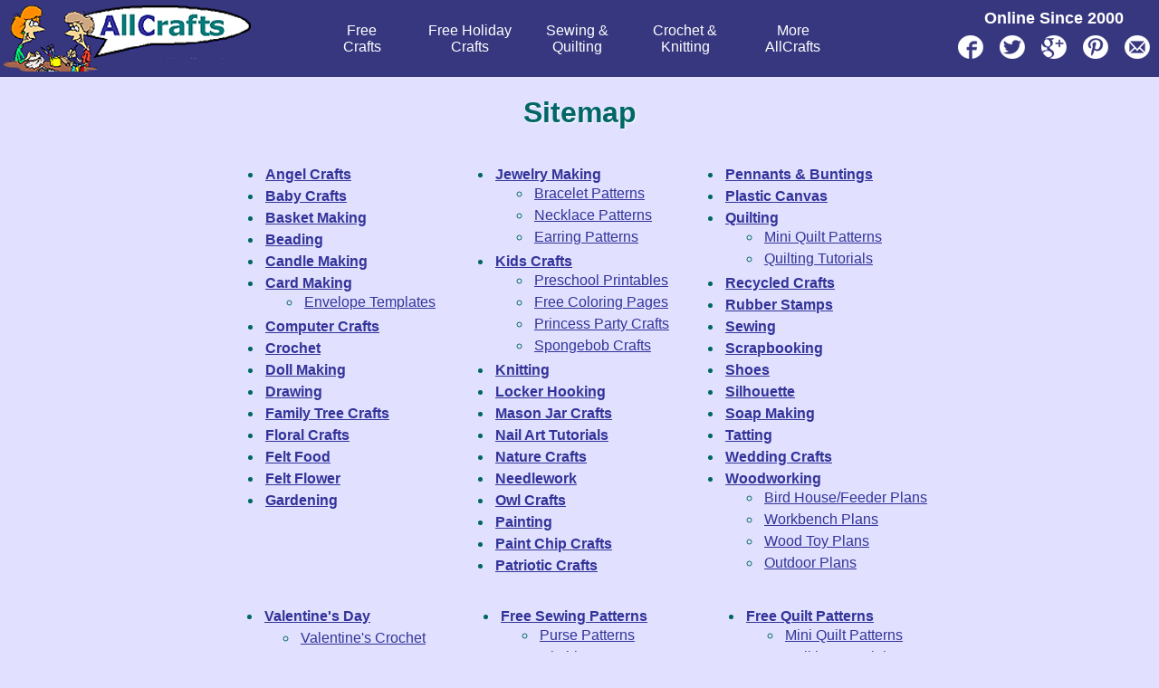

--- FILE ---
content_type: text/html
request_url: https://www.allcrafts.net/advsearch.htm
body_size: 5910
content:
<!DOCTYPE HTML>
<html>
<head>
    <title>Site Map - Free Craft Patterns at www.allcrafts.net</title>
    <meta name="description" content="Site Map - Free Craft Patterns at www.allcrafts.net">
    <meta name="keywords" content="Site Map - Free Craft Patterns at www.allcrafts.net">
    <meta http-equiv="Content-Type" content="text/html; charset=utf-8">
    <meta name="viewport" content="initial-scale=1">
    <link rel="stylesheet" href="/css/style3.css" type="text/css">
    <link rel="alternate" type="application/rss+xml" title="AllCrafts.net Update" href="http://allcrafts.allcraftsblogs.com/feed/">
    <script src="/jss/jquery.min.js"></script>
    <script src="/jss/jquery.masonry.min.js" type="text/javascript"></script>
    <script src="/jss/jquery.imagesloaded.min.js" type="text/javascript"></script>

    <script type="text/javascript">
        $(document).ready(function(){

            $(window).scroll(function(){
                if ($(this).scrollTop() > 100) {
                    $('.scrollup').fadeIn();
                } else {
                    $('.scrollup').fadeOut();
                }
            });

            $('.scrollup').click(function(){
                $("html, body").animate({ scrollTop: 0 }, 600);
                return false;
            });

        });
    </script>
     
    <style>
    .leftmid div{
      min-width: 250px;
      display: inline-block;
      text-align:left;
      vertical-align:top;
    }
    
    .leftmid ul{
      text-decoration:none;
    }
    </style>

</head>

<body class="bodystyle">
<div id="maincontainer">
<div id="topbar"></div>
<div id="intopbar">
<div id="logotop">
    <a href="http://allcrafts.net"><img src="/images/logo-top2.png" alt="logo"/></a>
</div>
<div id="socialtop" style="color:#fff;padding-top:10px;">
<span class="bigVerdana2" style="margin-right: 7px;">Online Since 2000</span><br>
    <ul class="socialshare-icon" style="margin-top: 5px;">
        <li>
            <a class="link-facebook" target="_blank" href="http://www.facebook.com/pages/AllCraftsnet-Free-Crafts-Network/25241296518">
                <span class="icon-facebook"></span>
            </a>
        </li>
        <li>
            <a class="link-twitter" target="_blank" href="http://twitter.com/allcrafts">
                <span class="icon-twitter"></span>
            </a>
        </li>
        <li>
            <a class="link-google" target="_blank" href="https://plus.google.com/117350202451414812601">
                <span class="icon-google-plus"></span>
            </a>
        </li>
        <li>
            <a class="link-pinterest" target="_blank" href="http://pinterest.com/allcrafts/">
                <span class="icon-pinterest"></span>
            </a>
        </li>
        <li>
            <a class="link-email" target="_blank" href="mailto:youremail@addresshere.com?subject=AllCrafts.net%20The%20Free%20Crafts%20Network&amp;body=AllCrafts.net%20The%20Free%20Crafts%20Network.%20Link:%20http%3A%2F%2Fallcrafts.net%2F">
                <span class="icon-mail "></span>
            </a>
        </li>
    </ul>

</div>
<div id="menutop">
<script type="text/javascript">
    var hormenufcshowing = false;
    function showFreecrafts(){
        hideHolidaycrafts();
        hideSewcrafts();
        hideCrocrafts();
        hideOthercrafts();
        document.getElementById("freecraftsidd").style.display = "block";
        document.getElementById("freecraftsidd").style.opacity = "1";
        //document.getElementById("freecraftsidd").style.webkitTransition = "opacity 0.3s ease-in";
        //document.getElementById("freecraftsidd").style.transition = "opacity 0.3s ease-in";
        document.getElementById("freecraftsi_men").style.color = "#00B3EE";
    }

    function hideFreecrafts(){
        //document.getElementById("freecraftsidd").style.opacity = ".2";
        document.getElementById("freecraftsidd").style.display = "none";
        document.getElementById("freecraftsi_men").style.color = "#fff";
    }

    function clickFreecrafts(){
        if (hormenufcshowing){
            hideFreecrafts();
            hormenufcshowing = false;
        }
        else{
            showFreecrafts();
            hormenufcshowing = true;
        }
    }
    var hormenuhshowing = false;
    function showHolidaycrafts(){
        hideFreecrafts();
        hideSewcrafts();
        hideCrocrafts();
        hideOthercrafts();
        document.getElementById("holidaycraftsidd").style.display = "block";
        document.getElementById("holidaycraftsidd").style.opacity = "1";
        //document.getElementById("holidaycraftsidd").style.webkitTransition = "opacity 0.3s ease-in";
        //document.getElementById("holidaycraftsidd").style.transition = "opacity 0.3s ease-in";
        document.getElementById("holidaycraftsi_men").style.color = "#00B3EE";
    }

    function hideHolidaycrafts(){
        document.getElementById("holidaycraftsidd").style.display = "none";
        //document.getElementById("holidaycraftsidd").style.opacity = ".2";
        document.getElementById("holidaycraftsi_men").style.color = "#fff";
    }

    function clickHolidaycrafts(){
        if (hormenuhshowing){
            hideHolidaycrafts();
            hormenuhshowing = false;
        }
        else{
            showHolidaycrafts();
            hormenuhshowing = true;
        }
    }
    var hormenusewshowing = false;
    function showSewcrafts(){
        hideHolidaycrafts();
        hideFreecrafts();
        hideCrocrafts();
        hideOthercrafts();
        document.getElementById("sewcraftsidd").style.display = "block";
        document.getElementById("sewcraftsidd").style.opacity = "1";
        //document.getElementById("sewcraftsidd").style.webkitTransition = "opacity 0.3s ease-in";
        //document.getElementById("sewcraftsidd").style.transition = "opacity 0.3s ease-in";
        document.getElementById("sewcraftsi_men").style.color = "#00B3EE";
    }

    function hideSewcrafts(){
        document.getElementById("sewcraftsidd").style.display = "none";
        //document.getElementById("sewcraftsidd").style.opacity = ".2";
        document.getElementById("sewcraftsi_men").style.color = "#fff";
    }

    function clickSewcrafts(){
        if (hormenusewshowing){
            hideSewcrafts();
            hormenusewshowing = false;
        }
        else{
            showSewcrafts();
            hormenusewshowing = true;
        }
    }
    var hormenucroshowing = false;
    function showCrocrafts(){
        hideHolidaycrafts();
        hideFreecrafts();
        hideSewcrafts();
        hideOthercrafts();
        document.getElementById("crocraftsidd").style.display = "block";
        document.getElementById("crocraftsidd").style.opacity = "1";
        //document.getElementById("crocraftsidd").style.webkitTransition = "opacity 0.3s ease-in";
        //document.getElementById("crocraftsidd").style.transition = "opacity 0.3s ease-in";
        document.getElementById("crocraftsi_men").style.color = "#00B3EE";
    }

    function hideCrocrafts(){
        //document.getElementById("crocraftsidd").style.visibility = "hidden";
        document.getElementById("crocraftsidd").style.display = "none";
        //document.getElementById("crocraftsidd").style.opacity = ".2";
        document.getElementById("crocraftsi_men").style.color = "#fff";
    }

    function clickCrocrafts(){
        if (hormenucroshowing){
            hideCrocrafts();
            hormenucroshowing = false;
        }
        else{
            showCrocrafts();
            hormenucroshowing = true;
        }
    }
    var hormenuothershowing = false;
    function showOthercrafts(){
        hideHolidaycrafts();
        hideFreecrafts();
        hideSewcrafts();
        hideCrocrafts();
        document.getElementById("othercraftsidd").style.display = "block";
        document.getElementById("othercraftsidd").style.opacity = "1";
        //document.getElementById("othercraftsidd").style.webkitTransition = "opacity 0.3s ease-in";
        //document.getElementById("othercraftsidd").style.transition = "opacity 0.3s ease-in";
        document.getElementById("othercraftsi_men").style.color = "#00B3EE";
    }

    function hideOthercrafts(){
        document.getElementById("othercraftsidd").style.display = "none";
        //document.getElementById("othercraftsidd").style.opacity = ".2";
        document.getElementById("othercraftsi_men").style.color = "#fff";
    }

    function clickOthercrafts(){
        if (hormenuothershowing){
            hideOthercrafts();
            hormenuothershowing = false;
        }
        else{
            showOthercrafts();
            hormenuothershowing = true;
        }
    }
</script>

<div id="horizontal_menu">

<div id="freecraftsi_men" onmouseover="showFreecrafts();" onclick="clickFreecrafts();" onmouseout="hideFreecrafts();">
    Free<br>Crafts
    <div id="freecraftsidd">
        <div class="column_men">
            <ul>
                <li><a href="https://www.allcrafts.net/angelscrafts.htm"><b>Angel Crafts</b></a></li>
                <li><a href="https://www.allcrafts.net/baby.htm"><b>Baby Crafts</b></a></li>
                <li><a href="https://www.allcrafts.net/baskets.htm"><b>Basket Making</b></a></li>
                <li><a href="https://www.allcrafts.net/jewelry.htm"><b>Beading</b></a></li>
                <li><a href="https://www.allcrafts.net/candlesoap.htm"><b>Candle Making</b></a></li>
                <li><a href="https://www.allcrafts.net/cards.htm"><b>Card Making</b></a>
                    <ul>
                        <li><a href="https://www.allcrafts.net/cards/envelopes.htm">Envelope Templates</a></li>
                    </ul>
                </li>
                <li><a href="https://www.allcrafts.net/computer.htm"><b>Computer Crafts</b></a></li>
                <li><a href="https://www.allcrafts.net/crochetknit.htm"><b>Crochet</b></a></li>
                <li><a href="https://www.allcrafts.net/dolls.htm"><b>Doll Making</b></a></li>
                <li><a href="https://www.allcrafts.net/drawpaint.htm"><b>Drawing</b></a></li>
                <li><a href="https://www.allcrafts.net/familytree.htm"><b>Family Tree Crafts</b></a></li>	
              	<li><a href="https://www.allcrafts.net/feltfood/felt-foods.htm"><b>Felt Food</b></a></li>
                <li><a href="https://allcrafts.net/feltflowers.htm"><b>Felt Flower</b></a></li> 
              	<li><a href="https://www.allcrafts.net/paperflowers.htm"><b>Paper Flowers</b></a></li>  
              	<li><a href="https://www.allcrafts.net/floral.htm"><b>Floral Crafts</b></a></li>  
              	<li><a href="https://www.allcrafts.net/gardening.htm"><b>Gardening</b></a></li>
            </ul>
        </div>
        <div class="column_men">
            <ul>

                <li><a href="https://www.allcrafts.net/jewelry.htm"><b>Jewelry Making</b></a>
                    <ul>
                        <li><a href="https://www.allcrafts.net/jewelry/bracelets.htm">Bracelet Patterns</a></li>
                        <li><a href="https://www.allcrafts.net/jewelry/necklaces.htm">Necklace Patterns</a></li>   
                        <li><a href="https://www.allcrafts.net/jewelry/wirebeadearrings.htm">Earring Patterns</a></li>
                    </ul>
                </li>
                <li><a href="https://www.allcrafts.net/kids.htm"><b>Kids Crafts</b></a>
                    <ul>
                        <li><a href="https://www.allcrafts.net/preschoolprintables.htm">Preschool Printables</a></li>
                        <li><a href="https://www.allcrafts.net/printablesearch.htm">Free Coloring Pages</a></li>
                        <li><a href="https://www.allcrafts.net/princess-party-theme-birthday.htm">Princess Party Crafts</a></li>   
                        <li><a href="https://www.allcrafts.net/spongebobcrafts.htm">Spongebob Crafts</a></li>
                    </ul>
                </li>
                <li><a href="https://www.allcrafts.net/knitting.htm"><b>Knitting</b></a></li>
                <li><a href="https://www.allcrafts.net/lockerhooking.htm"><b>Locker Hooking</b></a></li>   
                <li><a href="https://www.allcrafts.net/masonjars.htm"><b>Mason Jar Crafts</b></a></li>
                <li><a href="https://www.allcrafts.net/nailarttutorials.htm"><b>Nail Art Tutorials</b></a></li>
                <li><a href="https://www.allcrafts.net/nature.htm"><b>Nature Crafts</b></a></li>
                <li><a href="https://www.allcrafts.net/needle.htm"><b>Needlework</b></a></li>
                <li><a href="https://www.allcrafts.net/owlcrafts.htm"><b>Owl Crafts</b></a></li>
                <li><a href="https://www.allcrafts.net/drawpaint.htm"><b>Painting</b></a></li>
                <li><a href="https://www.allcrafts.net/paintchipcrafts.htm"><b>Paint Chip Crafts</b></a></li>
                <li><a href="https://www.allcrafts.net/patriotic.htm"><b>Patriotic Crafts</b></a></li>
            </ul>
        </div>
        <div class="column_men">
            <ul>
                <li><a href="https://www.allcrafts.net/pennant/buntings.htm"><b>Pennants & Buntings</b></a></li>
                <li><a href="https://www.allcrafts.net/plcanvas.htm"><b>Plastic Canvas</b></a></li>
                <li><a href="https://www.allcrafts.net/quilting.htm"><b>Quilting</b></a>
                    <ul>
                        <li><a href="https://www.allcrafts.net/quilting/mini-quilts.htm">Mini Quilt Patterns</a></li>
                        <li><a href="https://www.allcrafts.net/quilting/quiltinghowto.html">Quilting Tutorials</a></li>
                    </ul>
                </li>
                <li><a href="https://www.allcrafts.net/earthday.htm"><b>Recycled Crafts</b></a></li>
                <li><a href="https://www.allcrafts.net/stamps.htm"><b>Rubber Stamps</b></a></li>
                <li><a href="https://www.allcrafts.net/sewing.htm"><b>Sewing</b></a></li>
                <li><a href="https://www.allcrafts.net/scrapbook.htm"><b>Scrapbooking</b></a></li>
                <li><a href="https://www.allcrafts.net/shoes.htm"><b>Shoes</b></a></li>
                <li><a href="https://www.allcrafts.net/silhouette.htm"><b>Silhouette</b></a></li>
                <li><a href="https://www.allcrafts.net/candlesoap.htm"><b>Soap Making</b></a></li>
                <li><a href="https://www.allcrafts.net/tatting.htm"><b>Tatting</b></a></li>
                <li><a href="https://www.allcrafts.net/wedding.htm"><b>Wedding Crafts</b></a></li>
                <li><a href="https://www.allcrafts.net/woodworking.htm"><b>Woodworking</b></a>
                    <ul>
                        <li><a href="https://allcrafts.net/woodworking/birdhouses.htm">Bird House/Feeder Plans</a></li>
                        <li><a href="https://allcrafts.net/woodworking/workbench.htm">Workbench Plans</a></li>
                        <li><a href="https://allcrafts.net/woodworking/woodtoy.htm">Wood Toy Plans</a></li>
                        <li><a href="https://allcrafts.net/woodworking/woodoutdoors.htm">Outdoor Plans</a></li>
                    </ul>
                </li>
            </ul>
        </div>
    </div>
</div>
<div id="holidaycraftsi_men" onmouseover="showHolidaycrafts();" onclick="clickHolidaycrafts();" onmouseout="hideHolidaycrafts();">
    Free Holiday Crafts
    <div id="holidaycraftsidd">
        <div class="column_men">
            <ul>
                <li><a href="https://www.allcrafts.net/valentines.htm"><b>Valentine's Day</b></a>
                    <ul>
                        <li><a href="https://www.allcrafts.net/crochet/valentinescrochet.htm">Valentine's Crochet</a></li>
                    </ul>
                </li>
                <li><a href="https://www.allcrafts.net/stpatricksday.htm"><b>St. Patrick's Day</b></a></li> 
                <li><a href="https://www.allcrafts.net/easter.htm"><b>Easter Crafts</b></a></li>
                <li><a href="https://www.allcrafts.net/aprilfools/april-fools.htm"><b>April Fools Day</b></a></li>
                <li><a href="https://www.allcrafts.net/earthday.htm"><b>Earth Day</b></a></li> 
                <li><a href="https://www.allcrafts.net/mothersday.htm"><b>Mother's Day Crafts</b></a></li> 
                <li><a href="https://www.allcrafts.net/fathersday.htm"><b>Father's Day Crafts</b></a></li>
            <li><a href="https://www.allcrafts.net/patriotic.htm"><b>Patriotic Crafts</b></a></li> 
                <li><a href="https://www.allcrafts.net/halloween.htm"><b>Halloween Crafts</b></a>
                    <ul>
                        <li><a href="https://www.allcrafts.net/kidshalloweencostumes.htm">Costume Ideas for Kids</a></li>
                        <li><a href="https://www.allcrafts.net/crochet/halloweencrochet.htm">Halloween Crochet</a></li>
                    </ul>
                </li>
                <li><a href="https://www.allcrafts.net/thanksgiving.htm"><b>Thanksgiving Crafts</b></a></li>
                <li><a href="https://www.allcrafts.net/xmas.htm"><b>Christmas Crafts</b></a>
                    <ul>
                        <li><a href="https://www.allcrafts.net/xmas/christmas-cards.htm">Free Christmas Cards</a></li>
                        <li><a href="https://www.allcrafts.net/xmas/advent-calendars.htm">Free Advent Calendars</a></li>
                        <li><a href="https://allcrafts.net/xmas/ornaments.htm">Ornaments</a></li>
                        <li><a href="https://allcrafts.net/crochet/crochetornaments.htm">Crochet Ornaments</a></li>
                    </ul>
                </li>                                                                             
                <li><a href="http://www.allcrafts.net/holidays.htm"><b>Holiday Crafts</b></a></li>
            </ul>
        </div>
    </div>
</div>
<div id="sewcraftsi_men" onmouseover="showSewcrafts();" onclick="clickSewcrafts();" onmouseout="hideSewcrafts();">
    Sewing & Quilting
    <div id="sewcraftsidd">
        <div class="column_men">
            <ul>
                <li><a href="https://www.allcrafts.net/sewing.htm"><b>Free Sewing Patterns</b></a>
                    <ul>
                        <li><a href="https://www.allcrafts.net/sewing/pursesew.htm">Purse Patterns</a></li>
                        <li><a href="https://www.allcrafts.net/sewing/sewclothes.htm">Clothing Patterns</a></li>
                        <li><a href="https://www.allcrafts.net/sewing/babysewing.htm">Baby Sewing Patterns</a></li>
                        <li><a href="https://www.allcrafts.net/dolls.htm#barbiesewing">Patterns For Barbie</a></li>
                        <li><a href="https://allcrafts.net/sewing/stuffedanimalssewing.htm">Stuffed Animal Patterns</a></li>
                        <li><a href="https://www.allcrafts.net/sewing/sewdining.htm">Kitchen Sewing Patterns</a></li>
                    </ul>
                </li>
            </ul>
        </div>
        <div class="column_men">
            <ul>
                <li><a href="https://www.allcrafts.net/quilting.htm"><b>Free Quilt Patterns</b></a>
                    <ul>
                        <li><a href="https://www.allcrafts.net/quilting/mini-quilts.htm">Mini Quilt Patterns</a></li>
                        <li><a href="https://www.allcrafts.net/quilting/quiltinghowto.html">Quilting Tutorials</a></li>
                    </ul>
                </li>
            </ul>
        </div>
    </div>
</div>
<div id="crocraftsi_men" onmouseover="showCrocrafts();" onclick="clickCrocrafts();" onmouseout="hideCrocrafts();">
    Crochet & Knitting
    <div id="crocraftsidd">
        <div class="column_men">
            <ul>
                <li><a href="https://www.allcrafts.net/crochetknit.htm"><b>Free Crochet Patterns</b></a>
                    <ul>
                        <li><a href="https://allcrafts.net/crochet/afghans.htm">Afghan Patterns</a></li>
                        <li><a href="https://allcrafts.net/crochet/crochetflowers.htm">Flowers Patterns</a></li>
                        <li><a href="https://allcrafts.net/crochet/crochetpurses.htm">Purses Patterns</a> </li>
                        <li><a href="https://allcrafts.net/crochet/crochettoys.htm">Toy Patterns </a></li>
                        <li><a href="https://allcrafts.net/crochet/crochetdollclothes.htm">Doll Clothes Patterns </a></li>
                        <li><a href="https://allcrafts.net/crochet/crochethats.htm">Hat Patterns</a></li>
                        <li><a href="https://www.allcrafts.net/crochet/crochetbabyhats.htm">Baby Hats</a></li>
                        <li><a href="https://allcrafts.net/crochet/cozies.htm">Cozies</a></li>
                        <li><a href="https://allcrafts.net/crochet/petscrochet.htm">Pets Crochet</a></li>
                        <li><a href="https://allcrafts.net/crochet/crochetcharts.htm">Pattern Charts</a></li>
                        <li><a href="https://allcrafts.net/crochet/dishcloths.htm">Dishcloth Patterns</a></li>
                        <li><a href="https://allcrafts.net/crochet/crochetsquares.htm">Square Patterns</a></li>
                        <li><a href="https://allcrafts.net/crochet/crochetdoilies.htm">Doily Patterns</a></li>
                        <li><a href="https://allcrafts.net/crochet/fridgies.htm">Crocheted Fridgies</a></li>
                        <li><a href="https://allcrafts.net/crochet/crochettops.htm">Crocheted Tops Patterns</a></li>
                        <li><a href="https://allcrafts.net/crochet/babyblankets.htm">Baby Blankets</a></li>
                        <li><a href="https://allcrafts.net/crochet/crochetrugs.htm">Crocheted Rugs</a></li>
                        <li><a href="https://allcrafts.net/crochet/crochetkeychains.htm">Key Chain Patterns</a></li> 
                    </ul>
                </li>
            </ul>
        </div>
        <div class="column_men">
            <ul>
                <li><a href="https://allcrafts.net/crochet/crochethowto.htm">Stitches and Techniques</a></li>
                <li><a href="https://allcrafts.net/crochet/valentinescrochet.htm">Valentines Crochet</a></li>
                <li><a href="https://allcrafts.net/crochet/crochetornaments.htm">Christmas Ornaments</a></li>
                <li><a href="https://www.allcrafts.net/crochet/halloweencrochet.htm">Halloween Crochet</a></li>
                <li><a href="https://allcrafts.net/crochet/crochetslippers.htm">Slippers Patterns</a></li>
                <li><a href="https://allcrafts.net/crochet/booties.htm">Baby Booties Patterns</a></li>
                <li><a href="https://allcrafts.net/crochet/crochetbabysweaters.htm">Baby Sweaters</a></li>
                <li><a href="https://allcrafts.net/crochet/crokids.htm">Crocheted Child/Toddler</a></li>
                <li><a href="https://www.allcrafts.net/jewelry/necklaces.htm">Necklace Patterns</a></li>
                <li><a href="https://www.allcrafts.net/jewelry/bracelets.htm">Bracelet Patterns</a></li>
                <li><a href="https://www.allcrafts.net/crochet/haircrochet.htm">Hair Accessories Patterns</a></li>
                <li><a href="https://allcrafts.net/crochet/crochetbaskets.htm">Baskets Patterns</a></li>
                <li><a href="https://www.allcrafts.net/crochet/crochetpillows.htm">Pillow Patterns </a></li>
                <li><a href="https://allcrafts.net/crochet/crochetponchos.htm">Poncho Patterns</a></li>
                <li><a href="https://allcrafts.net/crochet/crochetformen.htm">Crochet Patterns for Men</a></li>
                <li><a href="https://allcrafts.net/crochet/crochetscarves.htm">Scarf Patterns</a></li>
                <li><a href="https://allcrafts.net/crochet/crochetbeachwear.htm">Beachwear Patterns</a></li>
                <li><a href="https://allcrafts.net/crochet/crochetmotifs.htm">Crochet Motif Patterns</a></li>
                <li><a href="https://allcrafts.net/crochet/crochetplussizepatterns.htm">Plus Size Patterns</a></li>
            </ul>
        </div>
        <div class="column_men">
            <ul>
                <li><a href="https://allcrafts.net/knitting.htm"><b>Free Knitting Patterns</b></a><ul>
                    <li><a href="https://allcrafts.net/crochet/babyknitting.htm">Baby Knitting Patterns</a></li>
                    <li><a href="https://allcrafts.net/knitting/knitchild.htm">Child/Toddler Knitting</a></li>
                    <li><a href="https://allcrafts.net/crochet/knitafghans.htm">Afghan Knitting Patterns</a></li>
                    <li><a href="https://www.allcrafts.net/crochet/knittingpurses.htm">Purse Knitting Patterns</a></li>
                    <li><a href="https://www.allcrafts.net/knitting/feltedknittingpurses.htm">Felted Purse Knitting</a></li>
                    <li><a href="https://www.allcrafts.net/crochet/knittinghats.htm">Hat Knitting Patterns</a></li> 
                    <li><a href="https://www.allcrafts.net/knitting/knitscarves.htm">Scarf Knitting Patterns</a></li>
                    <li><a href="https://allcrafts.net/knitting/knitsweaters.htm">Sweater Knitting Patterns</a></li>
                    <li><a href="https://allcrafts.net/knitting/knittops.htm">Tops/Shirts Knitting</a></li>
                    <li><a href="https://www.allcrafts.net/knitting/knittingglovesmittens.htm">Glove Knitting Patterns</a></li>
                    <li><a href="https://www.allcrafts.net/crochet/knittingtoys.htm">Toys Knitting Patterns</a></li>
                    <li><a href="https://www.allcrafts.net/knitting/knitsocks.htm">Sock Knitting Patterns</a></li>
                    <li><a href="https://allcrafts.net/knitting/knitdishcloths.htm">Dishcloth Knitting Patterns</a></li>
                    <li><a href="https://allcrafts.net/knitting/knitshawls.htm">Shawls Knitting Patterns</a></li>
                    <li><a href="https://www.allcrafts.net/knitting/knitpets.htm">Knitting Patterns for Pets</a></li> 
                    <li><a href="https://www.allcrafts.net/knitting/knitpillows.htm">Knitting Pillows</a></li> 
                    <li><a href="https://www.allcrafts.net/knitting/knitformen.htm">Knitting For Men</a></li> 
                </ul>
                </li>
            </ul>
        </div>
    </div>
</div>
<div id="othercraftsi_men" onmouseover="showOthercrafts();" onclick="clickOthercrafts();" onmouseout="hideOthercrafts();">
    More<br>AllCrafts
    <div id="othercraftsidd">
        <div class="column_men">
            <ul>
                <li><a href="http://allcrafts.allcraftsblogs.com/"><b>Free Crafts Blog</b></a></li>
                <li><a href="http://store.allcrafts.net/"><b>AllCrafts.net Store</b></a></li>
                <li><a href="https://allcrafts.net/ababweb.htm"><b>Free Fonts</b></a></li>
                <li><a href="https://allcrafts.net/contact.htm"><b>About Us</b></a>\
                    <ul>
                        <li><a href="https://allcrafts.net/advsearch.htm">Site Map</a></li>
                        <li><a href="https://allcrafts.net/advertising.htm">Advertise Here</a></li>
                        <li><a href="https://allcrafts.net/contact.htm">Contact Us</a></li>
                    </ul>
                </li>
            </ul>
        </div>
    </div>
</div>
</div>
</div>

</div>
<div id="midcontainer">
    <div class="topmid">
    </div>
    <div class="leftmid">
    <h1>Sitemap</h1>
<div id="submenu4">
<div>
	<ul>
	<li><a href="http://www.allcrafts.net/angelscrafts.htm"><b>Angel Crafts</b></a></li>
  <li><a href="http://www.allcrafts.net/baby.htm"><b>Baby Crafts</b></a></li>
	<li><a href="http://www.allcrafts.net/baskets.htm"><b>Basket Making</b></a></li>
	<li><a href="http://www.allcrafts.net/jewelry.htm"><b>Beading</b></a></li>
	<li><a href="http://www.allcrafts.net/candlesoap.htm"><b>Candle Making</b></a></li>
	<li><a href="http://www.allcrafts.net/cards.htm"><b>Card Making</b></a>
			      <ul>
          <li><a href="http://www.allcrafts.net/cards/envelopes.htm">Envelope Templates</a></li>
          </ul></li>
	<li><a href="http://www.allcrafts.net/computer.htm"><b>Computer Crafts</b></a></li>
	<li><a href="http://www.allcrafts.net/crochetknit.htm"><b>Crochet</b></a></li>
	<li><a href="http://www.allcrafts.net/dolls.htm"><b>Doll Making</b></a></li>
	<li><a href="http://www.allcrafts.net/drawpaint.htm"><b>Drawing</b></a></li>
  <li><a href="http://www.allcrafts.net/familytree.htm"><b>Family Tree Crafts</b></a></li>
	<li><a href="http://www.allcrafts.net/floral.htm"><b>Floral Crafts</b></a></li>  	
	<li><a href="http://www.allcrafts.net/feltfood/felt-foods.htm"><b>Felt Food</b></a></li>
  <li><a href="http://allcrafts.net/feltflowers.htm"><b>Felt Flower</b></a></li>
	<li><a href="http://www.allcrafts.net/gardening.htm"><b>Gardening</b></a></li>
	</ul>
</div>
<div>
            <ul>

                <li><a href="http://www.allcrafts.net/jewelry.htm"><b>Jewelry Making</b></a>
                    <ul>
                        <li><a href="http://www.allcrafts.net/jewelry/bracelets.htm">Bracelet Patterns</a></li>
                        <li><a href="http://www.allcrafts.net/jewelry/necklaces.htm">Necklace Patterns</a></li>   
                        <li><a href="http://www.allcrafts.net/jewelry/wirebeadearrings.htm">Earring Patterns</a></li>
                    </ul>
                </li>
                <li><a href="http://www.allcrafts.net/kids.htm"><b>Kids Crafts</b></a>
                    <ul>
                        <li><a href="http://www.allcrafts.net/preschoolprintables.htm">Preschool Printables</a></li>
                        <li><a href="http://www.allcrafts.net/printablesearch.htm">Free Coloring Pages</a></li>
                        <li><a href="http://www.allcrafts.net/princess-party-theme-birthday.htm">Princess Party Crafts</a></li>   
                        <li><a href="http://www.allcrafts.net/spongebobcrafts.htm">Spongebob Crafts</a></li>
                    </ul>
                </li>
                <li><a href="http://www.allcrafts.net/knitting.htm"><b>Knitting</b></a></li>
                <li><a href="http://www.allcrafts.net/lockerhooking.htm"><b>Locker Hooking</b></a></li>   
                <li><a href="http://www.allcrafts.net/masonjars.htm"><b>Mason Jar Crafts</b></a></li>
                <li><a href="http://www.allcrafts.net/nailarttutorials.htm"><b>Nail Art Tutorials</b></a></li>
                <li><a href="http://www.allcrafts.net/nature.htm"><b>Nature Crafts</b></a></li>
                <li><a href="http://www.allcrafts.net/needle.htm"><b>Needlework</b></a></li>
                <li><a href="http://www.allcrafts.net/owlcrafts.htm"><b>Owl Crafts</b></a></li>
                <li><a href="http://www.allcrafts.net/drawpaint.htm"><b>Painting</b></a></li>
                <li><a href="http://www.allcrafts.net/paintchipcrafts.htm"><b>Paint Chip Crafts</b></a></li>
                <li><a href="http://www.allcrafts.net/patriotic.htm"><b>Patriotic Crafts</b></a></li>
            </ul>
</div>
<div>
            <ul>
                <li><a href="http://www.allcrafts.net/pennant/buntings.htm"><b>Pennants & Buntings</b></a></li>
                <li><a href="http://www.allcrafts.net/plcanvas.htm"><b>Plastic Canvas</b></a></li>
                <li><a href="http://www.allcrafts.net/quilting.htm"><b>Quilting</b></a>
                    <ul>
                        <li><a href="http://www.allcrafts.net/quilting/mini-quilts.htm">Mini Quilt Patterns</a></li>
                        <li><a href="http://www.allcrafts.net/quilting/quiltinghowto.html">Quilting Tutorials</a></li>
                    </ul>
                </li>
                <li><a href="http://www.allcrafts.net/earthday.htm"><b>Recycled Crafts</b></a></li>
                <li><a href="http://www.allcrafts.net/stamps.htm"><b>Rubber Stamps</b></a></li>
                <li><a href="http://www.allcrafts.net/sewing.htm"><b>Sewing</b></a></li>
                <li><a href="http://www.allcrafts.net/scrapbook.htm"><b>Scrapbooking</b></a></li>
                <li><a href="http://www.allcrafts.net/shoes.htm"><b>Shoes</b></a></li>
                <li><a href="http://www.allcrafts.net/silhouette.htm"><b>Silhouette</b></a></li>
                <li><a href="http://www.allcrafts.net/candlesoap.htm"><b>Soap Making</b></a></li>
                <li><a href="http://www.allcrafts.net/tatting.htm"><b>Tatting</b></a></li>
                <li><a href="http://www.allcrafts.net/wedding.htm"><b>Wedding Crafts</b></a></li>
                <li><a href="http://www.allcrafts.net/woodworking.htm"><b>Woodworking</b></a>
                    <ul>
                        <li><a href="http://allcrafts.net/woodworking/birdhouses.htm">Bird House/Feeder Plans</a></li>
                        <li><a href="http://allcrafts.net/woodworking/workbench.htm">Workbench Plans</a></li>
                        <li><a href="http://allcrafts.net/woodworking/woodtoy.htm">Wood Toy Plans</a></li>
                        <li><a href="http://allcrafts.net/woodworking/woodoutdoors.htm">Outdoor Plans</a></li>
                    </ul>
                </li>
            </ul>
</div>
</div>
<div id="submenu5">
<div>
            <ul>
                <li><a href="http://www.allcrafts.net/valentines.htm"><b>Valentine's Day</b></a></li>
                    <ul>
                        <li><a href="http://www.allcrafts.net/crochet/valentinescrochet.htm">Valentine's Crochet</a></li>
                    </ul>
                <li><a href="http://www.allcrafts.net/stpatricksday.htm"><b>St. Patrick's Day</b></a></li>
                <li><a href="http://www.allcrafts.net/easter.htm"><b>Easter Crafts</b></a></li>
                <li><a href="http://www.allcrafts.net/aprilfools/april-fools.htm"><b>April Fools Day</b></a></li>
                <li><a href="http://www.allcrafts.net/earthday.htm"><b>Earth Day</b></a></li> 
                <li><a href="http://www.allcrafts.net/mothersday.htm"><b>Mother's Day Crafts</b></a></li>  
                <li><a href="http://www.allcrafts.net/fathersday.htm"><b>Father's Day Crafts</b></a></li> 
                <li><a href="http://www.allcrafts.net/patriotic.htm"><b>Patriotic Crafts</b></a></li>
                <li><a href="http://www.allcrafts.net/halloween.htm"><b>Halloween Crafts</b></a>
                    <ul>
                        <li><a href="http://www.allcrafts.net/kidshalloweencostumes.htm">Costume Ideas for Kids</a></li>
                        <li><a href="http://www.allcrafts.net/crochet/halloweencrochet.htm">Halloween Crochet</a></li>
                    </ul>
                </li> 
                <li><a href="http://www.allcrafts.net/thanksgiving.htm"><b>Thanksgiving Crafts</b></a></li> 
                <li><a href="http://www.allcrafts.net/xmas.htm"><b>Christmas Crafts</b></a>
                    <ul>
                        <li><a href="http://www.allcrafts.net/xmas/christmas-cards.htm">Free Christmas Cards</a></li>
                        <li><a href="http://www.allcrafts.net/xmas/advent-calendars.htm">Free Advent Calendars</a></li>
                        <li><a href="http://allcrafts.net/xmas/ornaments.htm">Ornaments</a></li>
                        <li><a href="http://allcrafts.net/crochet/crochetornaments.htm">Crochet Ornaments</a></li>
                    </ul>
                </li>              
                <li><a href="http://www.allcrafts.net/holidays.htm"><b>Holiday Crafts</b></a></li>
            </ul>
</div>
</div>
<div id="submenu6">
<div>
	<ul>
  <li><a href="http://www.allcrafts.net/sewing.htm"><b>Free Sewing Patterns</b></a>
  	
    <ul>
      <li><a href="http://www.allcrafts.net/sewing/pursesew.htm">Purse Patterns</a></li>
      <li><a href="http://www.allcrafts.net/sewing/sewclothes.htm">Clothing Patterns</a></li>
      <li><a href="http://www.allcrafts.net/sewing/babysewing.htm">Baby Sewing Patterns</a></li>
      <li><a href="http://www.allcrafts.net/dolls.htm#barbiesewing">Patterns For Barbie</a></li>
      <li><a href="http://allcrafts.net/sewing/stuffedanimalssewing.htm">Stuffed Animal Patterns</a></li>
      <li><a href="http://www.allcrafts.net/sewing/sewdining.htm">Kitchen Sewing Patterns</a></li>
 	  </ul></li>
    
 	</ul>
</div>
<div><ul>
 	<li><a href="http://www.allcrafts.net/quilting.htm"><b>Free Quilt Patterns</b></a>
    
    <ul>
      <li><a href="http://www.allcrafts.net/quilting/mini-quilts.htm">Mini Quilt Patterns</a></li>
      <li><a href="http://www.allcrafts.net/quilting/quiltinghowto.html">Quilting Tutorials</a></li>
 	  </ul></li>
    
</ul></div>
</div>
<div id="submenu7">
<div>
            <ul>
                <li><a href="http://www.allcrafts.net/crochetknit.htm"><b>Free Crochet Patterns</b></a>
                    <ul>
                        <li><a href="http://allcrafts.net/crochet/afghans.htm">Afghan Patterns</a></li>
                        <li><a href="http://allcrafts.net/crochet/crochetflowers.htm">Flowers Patterns</a></li>
                        <li><a href="http://allcrafts.net/crochet/crochetpurses.htm">Purses Patterns</a> </li>
                        <li><a href="http://allcrafts.net/crochet/crochettoys.htm">Toy Patterns </a></li>
                        <li><a href="http://allcrafts.net/crochet/crochetdollclothes.htm">Doll Clothes Patterns </a></li>
                        <li><a href="http://allcrafts.net/crochet/crochethats.htm">Hat Patterns</a></li>
                        <li><a href="http://www.allcrafts.net/crochet/crochetbabyhats.htm">Baby Hats</a></li>
                        <li><a href="http://allcrafts.net/crochet/cozies.htm">Cozies</a></li>
                        <li><a href="http://allcrafts.net/crochet/petscrochet.htm">Pets Crochet</a></li>
                        <li><a href="http://allcrafts.net/crochet/crochetcharts.htm">Pattern Charts</a></li>
                        <li><a href="http://allcrafts.net/crochet/dishcloths.htm">Dishcloth Patterns</a></li>
                        <li><a href="http://allcrafts.net/crochet/crochetsquares.htm">Square Patterns</a></li>
                        <li><a href="http://allcrafts.net/crochet/crochetdoilies.htm">Doily Patterns</a></li>
                        <li><a href="http://allcrafts.net/crochet/fridgies.htm">Crocheted Fridgies</a></li>
                        <li><a href="http://allcrafts.net/crochet/crochettops.htm">Crocheted Tops Patterns</a></li>
                        <li><a href="http://allcrafts.net/crochet/babyblankets.htm">Baby Blankets</a></li>
                        <li><a href="http://allcrafts.net/crochet/crochetrugs.htm">Crocheted Rugs</a></li>
                        <li><a href="http://allcrafts.net/crochet/crochetkeychains.htm">Key Chain Patterns</a></li> 
                    </ul>
                </li>
            </ul>
</div>
<div>
            <ul>
                <li><a href="http://allcrafts.net/crochet/crochethowto.htm">Stitches and Techniques</a></li>
                <li><a href="http://allcrafts.net/crochet/valentinescrochet.htm">Valentines Crochet</a></li>
                <li><a href="http://allcrafts.net/crochet/crochetornaments.htm">Christmas Ornaments</a></li>
                <li><a href="http://www.allcrafts.net/crochet/halloweencrochet.htm">Halloween Crochet</a></li>
                <li><a href="http://allcrafts.net/crochet/crochetslippers.htm">Slippers Patterns</a></li>
                <li><a href="http://allcrafts.net/crochet/booties.htm">Baby Booties Patterns</a></li>
                <li><a href="http://allcrafts.net/crochet/crochetbabysweaters.htm">Baby Sweaters</a></li>
                <li><a href="http://allcrafts.net/crochet/crokids.htm">Crocheted Child/Toddler</a></li>
                <li><a href="http://www.allcrafts.net/jewelry/necklaces.htm">Necklace Patterns</a></li>
                <li><a href="http://www.allcrafts.net/jewelry/bracelets.htm">Bracelet Patterns</a></li>
                <li><a href="http://www.allcrafts.net/crochet/haircrochet.htm">Hair Accessories Patterns</a></li>
                <li><a href="http://allcrafts.net/crochet/crochetbaskets.htm">Baskets Patterns</a></li>
                <li><a href="http://www.allcrafts.net/crochet/crochetpillows.htm">Pillow Patterns </a></li>
                <li><a href="http://allcrafts.net/crochet/crochetponchos.htm">Poncho Patterns</a></li>
                <li><a href="http://allcrafts.net/crochet/crochetformen.htm">Crochet Patterns for Men</a></li>
                <li><a href="http://allcrafts.net/crochet/crochetscarves.htm">Scarf Patterns</a></li>
                <li><a href="http://allcrafts.net/crochet/crochetbeachwear.htm">Beachwear Patterns</a></li>
                <li><a href="http://allcrafts.net/crochet/crochetmotifs.htm">Crochet Motif Patterns</a></li>
                <li><a href="http://allcrafts.net/crochet/crochetplussizepatterns.htm">Plus Size Patterns</a></li>
            </ul>
</div>

<div>
            <ul>
                <li><a href="http://allcrafts.net/knitting.htm"><b>Free Knitting Patterns</b></a><ul>
                    <li><a href="http://allcrafts.net/crochet/babyknitting.htm">Baby Knitting Patterns</a></li>
                    <li><a href="http://allcrafts.net/knitting/knitchild.htm">Child/Toddler Knitting</a></li>
                    <li><a href="http://allcrafts.net/crochet/knitafghans.htm">Afghan Knitting Patterns</a></li>
                    <li><a href="http://www.allcrafts.net/crochet/knittingpurses.htm">Purse Knitting Patterns</a></li>
                    <li><a href="http://www.allcrafts.net/knitting/feltedknittingpurses.htm">Felted Purse Knitting</a></li>
                    <li><a href="http://www.allcrafts.net/crochet/knittinghats.htm">Hat Knitting Patterns</a></li> 
                    <li><a href="http://www.allcrafts.net/knitting/knitscarves.htm">Scarf Knitting Patterns</a></li>
                    <li><a href="http://allcrafts.net/knitting/knitsweaters.htm">Sweater Knitting Patterns</a></li>
                    <li><a href="http://allcrafts.net/knitting/knittops.htm">Tops/Shirts Knitting</a></li>
                    <li><a href="http://www.allcrafts.net/knitting/knittingglovesmittens.htm">Glove Knitting Patterns</a></li>
                    <li><a href="http://www.allcrafts.net/crochet/knittingtoys.htm">Toys Knitting Patterns</a></li>
                    <li><a href="http://www.allcrafts.net/knitting/knitsocks.htm">Sock Knitting Patterns</a></li>
                    <li><a href="http://allcrafts.net/knitting/knitdishcloths.htm">Dishcloth Knitting Patterns</a></li>
                    <li><a href="http://allcrafts.net/knitting/knitshawls.htm">Shawls Knitting Patterns</a></li>
                    <li><a href="http://www.allcrafts.net/knitting/knitpets.htm">Knitting Patterns for Pets</a></li> 
                    <li><a href="http://www.allcrafts.net/knitting/knitpillows.htm">Knitting Pillows</a></li> 
                </ul>
                </li>
            </ul>
  </div>

</div>
<div id="submenu8">
<div>
	<ul>
  <li><a href="http://allcrafts.allcraftsblogs.com/"><b>Free Crafts Blog</b></a></li>
  <li><a href="http://store.allcrafts.net/"><b>AllCrafts.net Store</b></a></li>
  <li><a href="http://allcrafts.net/ababweb.htm"><b>Free Fonts</b></a></li>
  <li><a href="http://allcrafts.net/contact.htm"><b>About Us</b></a>
      <ul>
      <li><a href="http://allcrafts.net/advsearch.htm">Site Map</a></li> 
      <li><a href="http://allcrafts.net/advertising.htm">Advertise Here</a></li>
      <li><a href="http://allcrafts.net/contact.htm">Contact Us</a></li>
      </ul></li>
      
  </ul>
</div>
</div>
        <br><br><br>
    </div>


</div>
    <div id="bottcontainer">
        <div id="footer"></div>
<div id="infooter">
<div><a href="mailto:blinks@allcrafts.net?Subject=Tell%20us%20the%20page%20and%20which%20link%20is%20broken.%20Thanks&amp;body=What%20page%20is%20the%20link%20on?%0A%0Awhich%20link%20is%20broken?%0A%0AThanks%20for%20helping%20us."><strong><u>FOUND A BROKEN LINK, LET US KNOW</u></strong></a></div>

<div>
    <div class="headline3lt">
      <p>        
        <a href="http://www.allcrafts.net/thanksgiving.htm">Thanksgiving Crafts</a> | 
        <a href="http://www.allcrafts.net/xmas.htm">Christmas Crafts</a> |
        <a href="http://www.allcrafts.net/valentines.htm">Valentine's Day</a> |
        <a href="http://www.allcrafts.net/mothersday.htm">Mother's Day Crafts</a> | 
        <a href="http://www.allcrafts.net/fathersday.htm">Father's Day Crafts</a> |
        <a href="http://www.allcrafts.net/earthday.htm">Earth Day Crafts</a> |
        <a href="http://www.allcrafts.net/easter.htm">Easter Crafts</a> | 
        <a href="http://www.allcrafts.net/aprilfools/april-fools.htm">April Fool's Day</a> |
        <a href="http://www.allcrafts.net/holidays.htm#school">Back To School Crafts</a> |       
        <a href="http://www.allcrafts.net/halloween.htm">Halloween Crafts</a> |
        <a href="http://www.allcrafts.net/holidays.htm">Holiday Crafts</a>
      </p>
      <p>
        <a href="http://www.allcrafts.net/angelscrafts.htm">Angel Crafts</a> |
        <a href="http://www.allcrafts.net/baby.htm">Baby Crafts</a> | 
        <a href="http://www.allcrafts.net/baskets.htm">Basketry</a> |
        <a href="http://www.allcrafts.net/jewelry.htm">Beading</a> | 
        <a href="http://www.allcrafts.net/candlesoap.htm">Candle &amp; Soap Making</a> | 
        <a href="http://www.allcrafts.net/computer.htm">Computer Crafts</a> | 
        <a href="http://www.allcrafts.net/crochetknit.htm">Crochet</a> | 
        <a href="http://www.allcrafts.net/knitting.htm">Knitting</a> | 
        <a href="http://www.allcrafts.net/dolls.htm">Doll-Making</a> | 
        <a href="http://www.allcrafts.net/drawpaint.htm">Drawing &amp; Painting</a> |
        <a href="http://www.allcrafts.net/familytree.htm">Family Tree</a> | 
        <a href="http://www.allcrafts.net/feltfood/felt-foods.htm">Felt Food</a> | 
        <a href="http://allcrafts.net/feltflowers.htm">Felt Flower</a> |
        <a href="http://www.allcrafts.net/floral.htm"> Floral</a> | 
        <a href="http://www.allcrafts.net/gardening.htm">Gardening Crafts</a> | 
        <a href="http://www.allcrafts.net/cards.htm">Greeting Cards</a> | 
        <a href="http://www.allcrafts.net/jewelry.htm">Jewelry &amp; Beading</a> | 
        <a href="http://www.allcrafts.net/kids.htm">Kids Crafts</a> | 
        <a href="http://www.allcrafts.net/preschoolprintables.htm">Preschool Printables</a> | 
        <a href="http://www.allcrafts.net/lockerhooking.htm">Locker Hooking</a> |
        <a href="http://www.allcrafts.net/nailarttutorials.htm">Nail Art</a> | 
        <a href="http://www.allcrafts.net/nature.htm">Nature Crafts</a> | 
        <a href="http://www.allcrafts.net/needle.htm">Needlework</a> |
        <a href="http://www.allcrafts.net/owlcrafts.htm">Owl Crafts</a> |
        <a href="http://www.allcrafts.net/drawpaint.htm">Painting</a> |
        <a href="http://www.allcrafts.net/paintchipcrafts.htm">Paint Chips</a> | 
        <a href="http://www.allcrafts.net/patriotic.htm">Patriotic Crafts</a> | 
        <a href="http://www.allcrafts.net/pennant/buntings.htm">Pennants &amp; Buntings</a> | 
        <a href="http://www.allcrafts.net/plcanvas.htm">Plastic Canvas</a> | 
        <a href="http://www.allcrafts.net/quilting.htm">Quilting</a> | 
        <a href="http://www.allcrafts.net/stamps.htm">Rubber Stamps</a> | 
        <a href="http://www.allcrafts.net/scrapbook.htm">Scrapbooking</a> | 
        <a href="http://www.allcrafts.net/sewing.htm">Sewing</a> |
        <a href="http://www.allcrafts.net/shoes.htm">Shoe Crafts</a> |
        <a href="http://www.allcrafts.net/silhouette.htm">Silhouette</a> | 
        <a href="http://www.allcrafts.net/candlesoap.htm">Soap Making</a> | 
	      <a href="http://www.allcrafts.net/tatting.htm">Tatting</a> | 
        <a href="http://www.allcrafts.net/wedding.htm">Wedding Crafts</a> | 
        <a href="http://www.allcrafts.net/woodworking.htm">Woodworking</a>
      </p>
      <p>
        <a href="http://www.allcrafts.net/index.htm">Home</a> | 
        <a href="http://www.allcrafts.net/advsearch.htm">Sitemap</a> | 
        <a href="#" onmousedown="mask('s.net','c@allcraft','wa','')">Email</a> | 
        <a href="http://www.allcrafts.net/ababweb.htm">Newsletter</a> | 
        <a href="http://www.allcrafts.net/advertising.htm">Advertise</a>
      </p>
      <p>
        <a href="http://allcrafts.allcraftsblogs.com">AllCrafts.net Update Blog</a>&nbsp;&nbsp;
        <a href="http://allcrafts.allcraftsblogs.com/feed/">
          <img src="/images/xml.gif" alt="AllCrafts.net RSS Feed" height="14" width="36"></a>&nbsp;&nbsp; &nbsp;
        <a href="http://www.facebook.com/pages/AllCraftsnet-Free-Crafts-Network/25241296518" target="_blank">
          <img src="/images/facebook.gif" alt="Find AllCrafts on Facebook!" height="20" width="53"></a>&nbsp;
        <a href="http://twitter.com/allcrafts" target="_blank">
          <img src="/images/twitter.gif" alt="Follow AllCrafts on Twitter" height="20" width="81"></a>
      </p>       
    </div>
    <br>

    <div class="headline3">
        <span class="ac_white">A</span><span class="ac_green">ll</span><span class="ac_white">C</span><span class="ac_green">rafts.net<br /> Free Crafts Network</span>
      <div class="headline_sm ac_white">
        Allcrafts.net finds archived and obscure copies of lost media consisting of arts and crafts projects, patterns, tutorials, tips and techniques.<br>
        Links will open in a new page. Please be patient as some of these links are buried deep in archives and may take a few moments to shake off the cobwebs and load.
        <br>
        <a href="http://www.allcrafts.net/advertising.htm">Advertise here</a>&nbsp; 
        Copyright &copy; 1999-2025 by Wendy Litten
        <a href="http://www.allcrafts.net/ababweb.htm#dis"> Disclaimer</a>
        <br>
        <a href="http://www.allcrafts.net/advsearch.htm">Sitemap</a>&nbsp; Last updated: 
        <script type="text/javascript">
        <!--
        document.write(document.lastModified);
        // --> 
        </script> 
      </div>
      <p class="links">
        <script type="text/javascript">
        document.write("<a href=mailto:?subject=" + document.location + ">Send this page to a friend</a>") ;
        </script>
      ...</p>
    </div>
    
<div>
<img id="ptr" style="border:0;" alt="" />
</div>

<script src="/jss/jquery.sticky-kit.min.js" type="text/javascript"></script>
<script type="text/JavaScript">
<!--
function mask(end,middle,start,subject){
var one ='mai';
var two='lto:';
var three='?Subject=';
//start,middle,end,subject;
var putogether= one+two+start+middle+end+three+subject;
document.location.href=eval('"'+putogether+'"');
window.status=putogether;
} 
/*            
$(".rightmid").stick_in_parent();
setTimeout(function (){
        $(document.body).trigger("sticky_kit:recalc");
    }, 2500);
*/    
//-->
</script>

</div>
</div>

    </div>
</div>
<a href="#" class="scrollup">Scroll</a>
<script type="text/javascript" src="/jss/imgldr.js"></script>

</body>
</html>

--- FILE ---
content_type: text/css
request_url: https://www.allcrafts.net/css/style3.css
body_size: 2817
content:
body{ text-align: center; max-width:1450px; margin: 0 auto;}
li {  padding:3px;}
hr { color: #009999; background-color: #009999; width: 90%;}
h1 { text-shadow: 1px 1px 2px white;}
a:active { color:#8282fb;}
a:link { color:#333399;}
a:visited { color:#8282fb;}
a:hover { background-color:#f0f0ff;}
a[href $='.pdf'] { 
   padding-right: 18px;
   background: transparent url(/images/icon_pdf.gif) no-repeat center right;
}

.links {  font-family: Verdana, Arial, Helvetica, sans-serif; font-size: 18px}
.links a:hover{background-color:#f0f0ff;}

.wedlinks a:active { color:#E97474;}
.wedlinks a:link { color:#E44040;}
.wedlinks a:visited { color:#E97474;}
.wedlinks a:hover { background-color:#f0f0ff;}

.pinit-wrapper a:hover{
  background-color:#C20B16;
}

.bodystyle {
    font-family: Verdana, Arial, Helvetica, sans-serif;
    color: #006666;
    background-color: #E1E1FF;
    scrollbar-3dlight-color: #333399;
    scrollbar-arrow-color: #333399;
    scrollbar-base-color: #333399;
    scrollbar-darkshadow-color: #333399;
    scrollbar-face-color: #E1E1FF;
    scrollbar-highlight-color: #333399;
    scrollbar-shadow-color: #333399;
    scrollbar-track-color: #9999FF;
}

.ac_dknavy { color: #303088;}
.ac_blue {  color: #333399}
.ac_white {  color: #fff}
.ac_green {  color: #006666}
.ac_pinkverd { color: #D068D0; font-family: Verdana, Arial, Helvetica, sans-serif;}
.ac_coralverd { color: #ff6868; font-family: Verdana, Arial, Helvetica, sans-serif;}
.ac_navyverd16 { color: #303088; font-family: Verdana, Arial, Helvetica, sans-serif; font-size: 16px;  font-weight: bold;}
.ac_sewblueverd { color: #3068D0; font-family: Verdana, Arial, Helvetica, sans-serif;}
.ac_redverd { color: #E91B0D; font-family: Verdana, Arial, Helvetica, sans-serif;}
.ac_soapblue { color: #000068; font-family: Verdana, Arial, Helvetica, sans-serif;}
.ac_grdngrn { color: #309868; font-family: Verdana, Arial, Helvetica, sans-serif;}
.ac_drawblue { color: #009898; font-family: Verdana, Arial, Helvetica, sans-serif;}
.ac_hallorng { color: #ff9900; font-family: Verdana, Arial, Helvetica, sans-serif;}
.headline3lt {  font-family: Verdana, Arial, Helvetica, sans-serif; font-size: 18px;}
.headline3 {  font-family: Verdana, Arial, Helvetica, sans-serif; font-size: 18px;  font-weight: bold;}
.headline_sm {  font-family: Verdana, Arial, Helvetica, sans-serif; font-size: 10px; font-weight: normal;}
.arial_text {  font-family: Arial, Helvetica, sans-serif; font-size: 14px; font-weight: bold}
.bigVerdana { font-family: Verdana, Arial, Helvetica, sans-serif; font-size: 24px; font-weight: 800;}
.bigVerdana2 { font-family: Verdana, Arial, Helvetica, sans-serif; font-size: 18px; font-weight: 700;}

.leftthumb{
width: 50px;
float: left;
border: 0;
padding: 5px;
}

.knith2 {
    color: #D068D0;
    font-family: Verdana, Arial, Helvetica, sans-serif;
    font-size: 24px;
    font-weight: 800;
    text-align: left;
    width: 100%;
}
.knith2:after {
    display: inline-block;
    margin: 0 0 5px 20px;
    height: 5px;
    content: " ";
    text-shadow: none;
    background-color: #D068D0;
    width: 50%;
}

.sewkith2 {
    color: #D068D0;
    font-family: Verdana, Arial, Helvetica, sans-serif;
    font-size: 24px;
    font-weight: 800;
    text-align: left;
    width: 100%;
}
.sewkith2:after {
    display: inline-block;
    margin: 0 0 5px 20px;
    height: 5px;
    content: " ";
    text-shadow: none;
    background-color: #D068D0;
    width: 50%;
}

.sewh2 {
    color: #3068D0;
    font-family: Verdana, Arial, Helvetica, sans-serif;
    font-size: 24px;
    font-weight: 800;
    text-align: left;
    width: 100%;
}
.sewh2:after {
    display: inline-block;
    margin: 0 0 5px 20px;
    height: 5px;
    content: " ";
    text-shadow: none;
    background-color: #3068D0;
    width: 50%;
}

.path2 {
    color: #E91B0D;
    font-family: Verdana, Arial, Helvetica, sans-serif;
    font-size: 24px;
    font-weight: 800;
    text-align: left;
    width: 100%;
}
.path2:after {
    display: inline-block;
    margin: 0 0 5px 20px;
    height: 5px;
    content: " ";
    text-shadow: none;
    background-color: #E91B0D;
    width: 50%;
}
 
.silh2 {
    color: #D068D0;
    font-family: Verdana, Arial, Helvetica, sans-serif;
    font-size: 24px;
    font-weight: 800;
    text-align: left;
    width: 100%;
}
.silh2:after {
    display: inline-block;
    margin: 0 0 5px 20px;
    height: 5px;
    content: " ";
    text-shadow: none;
    background-color: #D068D0;
    width: 50%;
}

#topbar{
    position: absolute;
    left: 0;
    top: 0;
    min-height: 85px;
    width: 100%;
    background: #373780;
}
#intopbar{
    position: relative;
    min-height: 85px;
    width: 100%;
    background: #373780;
}
#logotop{
    position: absolute;
    left: 0;
    padding-top: 5px;
    width:280px;
    min-height: 75px;
    display: inline-block;
}
#logotop a:hover{
    background-color: transparent;
}
#menutop{
    display: inline-block;
    margin-top: 20px;
}
#socialtop{
    position: absolute;
    right: 0;
    float: right;
    display: inline-block;
}
.socialshare-icon {
    padding-left: 0;
    margin-top: 30px;
}
.socialshare-icon li {
    list-style: none outside none;
    display: inline-block;
    margin-right: 7px;
}
.socialshare-icon li span {
    display: block;
    width: 29px;
    height: 27px;
    font-size: 37px;
}
.icon-twitter{
    height: 27px;
    width: 29px;
    background: url(/images/twicon.png) center no-repeat;
}
.icon-facebook{
    height: 27px;
    width: 29px;
    background: url(/images/fbicon.png) center no-repeat;
}
.icon-google-plus{
    height: 27px;
    width: 29px;
    background: url(/images/gpicon.png) center no-repeat;
}
.icon-pinterest{
    height: 27px;
    width: 29px;
    background: url(/images/picon.png) center no-repeat;
}
.icon-mail{
    height: 27px;
    width: 29px;
    background: url(/images/micon.png) center no-repeat;
}
.icon-twitter:hover{
    height: 27px;
    width: 29px;
    background: url(/images/twiconh.png) center no-repeat;
}
.icon-facebook:hover{
    height: 27px;
    width: 29px;
    background: url(/images/fbiconh.png) center no-repeat;
}
.icon-google-plus:hover{
    height: 27px;
    width: 29px;
    background: url(/images/gpiconh.png) center no-repeat;
}
.icon-pinterest:hover{
    height: 27px;
    width: 29px;
    background: url(/images/piconh.png) center no-repeat;
}
.icon-mail:hover{
    height: 27px;
    width: 29px;
    background: url(/images/miconh.png) center no-repeat;
}

#horizontal_menu{
    position: relative;
    margin-top: 5px;
}
#horizontal_menu ul{
    padding: 0 7px 7px 15px;
}
#horizontal_menu li{
    list-style: none;
    padding: 3px;
}
.column_men{
    float: left;
}
#freecraftsi_men{
    position: relative;
    width:  110px;
    color: #fff;
    cursor: pointer;
    display: inline-block;
    margin-right: 5px;
    padding-bottom: 5px;
}
#freecraftsidd{
    position: absolute;
    left: 3px;
    top: 40px;
    width: 710px;
    display: none;
    border-top-style:solid;
    border-right-style:solid;
    border-bottom-style:solid;
    border-left-style:solid;
    border-top-width: 4px;
    border-right-width: 1px;
    border-bottom-width: 6px;
    border-left-width: 1px;
    border-top-color:#373780;
    border-right-color:#cccccc;
    border-bottom-color:#373780;
    border-left-color:#cccccc;
    border-radius: 0 0 25px 25px;
    -moz-border-radius: 0 0 25px 25px;
    -webkit-border-radius: 0 0 25px 25px;
    /* font: normal 14px Verdana; */
    font-family: Verdana, Arial, Helvetica, sans-serif;
    font-size: 1em;
    z-index: 100; /*zIndex should be greater than that of shadow's below*/
    background: #FFFFFF;
    text-align: left;
    box-shadow: 10px 10px 5px rgba(51,51,51,0.7);
    opacity: .2;
}
#holidaycraftsi_men{
    position: relative;
    width:  110px;
    color: #fff;
    cursor: pointer;
    display: inline-block;
    margin-right: 5px;
    padding-bottom: 5px;
}
#holidaycraftsidd{
    position: absolute;
    left: 3px;
    top: 40px;
    width: 260px;
    display: none;
    border-top-style:solid;
    border-right-style:solid;
    border-bottom-style:solid;
    border-left-style:solid;
    border-top-width: 4px;
    border-right-width: 1px;
    border-bottom-width: 6px;
    border-left-width: 1px;
    border-top-color:#373780;
    border-right-color:#cccccc;
    border-bottom-color:#373780;
    border-left-color:#cccccc;
    border-radius: 0 0 25px 25px;
    -moz-border-radius: 0 0 25px 25px;
    -webkit-border-radius: 0 0 25px 25px;
    /* font: normal 14px Verdana; */
    font-family: Verdana, Arial, Helvetica, sans-serif;
    font-size: 1em;
    z-index: 100; /*zIndex should be greater than that of shadow's below*/
    background: #FFFFFF;
    text-align: left;
    box-shadow: 10px 10px 5px rgba(51,51,51,0.7);
    opacity: .2;
}
#sewcraftsi_men{
    position: relative;
    width:  110px;
    color: #fff;
    cursor: pointer;
    display: inline-block;
    margin-right: 5px;
    padding-bottom: 5px;
}
#sewcraftsidd{
    position: absolute;
    left: -30px;
    top: 40px;
    width: 475px;
    display: none;
    border-top-style:solid;
    border-right-style:solid;
    border-bottom-style:solid;
    border-left-style:solid;
    border-top-width: 4px;
    border-right-width: 1px;
    border-bottom-width: 6px;
    border-left-width: 1px;
    border-top-color:#373780;
    border-right-color:#cccccc;
    border-bottom-color:#373780;
    border-left-color:#cccccc;
    border-radius: 0 0 25px 25px;
    -moz-border-radius: 0 0 25px 25px;
    -webkit-border-radius: 0 0 25px 25px;
    /* font: normal 14px Verdana; */
    font-family: Verdana, Arial, Helvetica, sans-serif;
    font-size: 1em;
    z-index: 100; /*zIndex should be greater than that of shadow's below*/
    background: #FFFFFF;
    text-align: left;
    box-shadow: 10px 10px 5px rgba(51,51,51,0.7);
    opacity: .2;
}
#crocraftsi_men{
    position: relative;
    width:  110px;
    color: #fff;
    cursor: pointer;
    display: inline-block;
    margin-right: 5px;
    padding-bottom: 5px;
}
#crocraftsidd{
    position: absolute;
    left: -300px;
    top: 40px;
    width: 775px;
    display: none;
    border-top-style:solid;
    border-right-style:solid;
    border-bottom-style:solid;
    border-left-style:solid;
    border-top-width: 4px;
    border-right-width: 1px;
    border-bottom-width: 6px;
    border-left-width: 1px;
    border-top-color:#373780;
    border-right-color:#cccccc;
    border-bottom-color:#373780;
    border-left-color:#cccccc;
    border-radius: 0 0 25px 25px;
    -moz-border-radius: 0 0 25px 25px;
    -webkit-border-radius: 0 0 25px 25px;
    /* font: normal 14px Verdana; */
    font-family: Verdana, Arial, Helvetica, sans-serif;
    font-size: 1em;
    z-index: 100; /*zIndex should be greater than that of shadow's below*/
    background: #FFFFFF;
    text-align: left;
    box-shadow: 10px 10px 5px rgba(51,51,51,0.7);
    opacity: .2;
}
#othercraftsi_men{
    position: relative;
    width:  110px;
    color: #fff;
    cursor: pointer;
    display: inline-block;
    margin-right: 5px;
    padding-bottom: 5px;
}
#othercraftsidd{
    position: absolute;
    left: -20px;
    top: 40px;
    width: 225px;
    display: none;
    border-top-style:solid;
    border-right-style:solid;
    border-bottom-style:solid;
    border-left-style:solid;
    border-top-width: 4px;
    border-right-width: 1px;
    border-bottom-width: 6px;
    border-left-width: 1px;
    border-top-color:#373780;
    border-right-color:#cccccc;
    border-bottom-color:#373780;
    border-left-color:#cccccc;
    border-radius: 0 0 25px 25px;
    -moz-border-radius: 0 0 25px 25px;
    -webkit-border-radius: 0 0 25px 25px;
    /* font: normal 14px Verdana; */
    font-family: Verdana, Arial, Helvetica, sans-serif;
    font-size: 1em;
    z-index: 100; /*zIndex should be greater than that of shadow's below*/
    background: #FFFFFF;
    text-align: left;
    box-shadow: 10px 10px 5px rgba(51,51,51,0.7);
    opacity: .2;
}

.leftmid{
    max-width: 1100px;
    width: 100%;
    display: inline-block;
}
.rightmid{
    width: 310px;
    display: inline-block;
    vertical-align: top;
    float: left;
}
.toprtad{
    padding: 5px;
    padding-top: 15px;
}
.my125ad1{
    width: 125px;
    margin: 10px -3px 10px 10px;
    display: inline-block;
}
.my125ad2{
    width: 125px;
    margin: 16px;
    display: inline-block;
}
#bottcontainer{
  clear:both;
}
#footer{
    position: absolute;
    left: 0;
    min-height: 530px;
    width: 100%;
    background-color:#373780;
}
#infooter{
    position: relative;
    min-height: 500px;
    width: 100%;
    background: #373780;
    background-color:#373780;
    padding-top: 10px;
}
#infooter a{
    text-decoration: none;
    color: #fff;
}
#infooter a:hover{
    color: #00B3EE;
    background-color:#373780;
    text-decoration: underline;
}

#main-content {
    padding: 10px;
}
.box-content{
    background-color: #F8F8F8;
    float: left;
    padding: 7px;
    width: 214px;
}

.box-content a:hover{
    border: 1px solid #F8F8F8;
}

.box-section {
    float: left;
    margin: 7px;
    width: 228px;

}

.box-content-sm{
    background-color: #F8F8F8;
    float: left;
    padding: 7px;
    width: 114px;
}

.box-content-sm a:hover{
    border: 1px solid #F8F8F8;
}

.box-section-sm {
float: left;
margin: 7px;
width: 128px;
}

.box-content-md{
background-color: #F8F8F8;
float: left;
padding: 7px;
width: 134px;
}

.box-content-md a:hover{
border: 1px solid #F8F8F8;
}

.box-section-md {
float: left;
margin: 7px;
width: 148px;

}

.popstuff{
    clear: both;
    text-align: left;
    margin-bottom: 10px;
}
.scrollup {
    width:40px;
    height:40px;
    opacity:0.3;
    position:fixed;
    bottom:50px;
    right:50px;
    display:none;
    text-indent:-9999px;
    background: url('/images/up2.png') no-repeat;
}
.scrollup:hover{
    background-color: transparent;
}


@media (max-width: 1450px) {
    .leftmid{
        max-width: 825px;
    }
}

@media (max-width: 1175px) {
    .leftmid{
        max-width: 550px;
    }
    #socialtop{
        display: none;
    }
    #logotop{
        position: relative;
        width:100%;
        padding-top: 10px;
        background: url(/images/logo-top2.png) center no-repeat;
        min-height: 75px;
        display: block;
    }
    #menutop{
        display: inline-block;
        margin-top: 15px;
    }
    #othercraftsidd {
        left: 0;
    }
    #crocraftsidd {
        left: 0;
    }
    #sewcraftsidd {
        left: 0;
    }
}
@media (max-width: 885px) {

    #socialtop{
        display: none;
    }
    #logotop{
        position: relative;
        width:100%;
        padding-top: 10px;
        background: url(/images/logo-top2.png) center no-repeat;
        min-height: 75px;
        display: block;
    }
    #menutop{
        display: inline-block;
        margin-top: 15px;
    }
    #othercraftsidd {
        left: 0;
    }
    #crocraftsidd {
        left: 0;
    }
    #sewcraftsidd {
        left: 0;
    }
}

/* START Aweber Valentines form styles */
#af-form-1207460481 .af-body .af-textWrap{width:98%;display:block;float:none;}
#af-form-1207460481 .af-body .privacyPolicy{color:#000000;font-size:10px;font-family:Verdana, sans-serif;}
#af-form-1207460481 .af-body a{color:#094C80;text-decoration:underline;font-style:normal;font-weight:normal;}
#af-form-1207460481 .af-body input.text, #af-form-1207460481 .af-body textarea{background-color:#FFFFFF;border-color:#919191;border-width:1px;border-style:solid;color:#000000;text-decoration:none;font-style:normal;font-weight:normal;font-size:10px;font-family:Verdana, sans-serif;}
#af-form-1207460481 .af-body input.text:focus, #af-form-1207460481 .af-body textarea:focus{background-color:#FFFAD6;border-color:#030303;border-width:1px;border-style:solid;}
#af-form-1207460481 .af-body label.previewLabel{display:block;float:none;text-align:left;width:auto;color:#000000;text-decoration:none;font-style:normal;font-weight:normal;font-size:14px;font-family:Verdana, sans-serif;}
#af-form-1207460481 .af-body{padding-bottom:5px;padding-top:5px;background-repeat:no-repeat;background-position:inherit;background-image:none;color:#000000;font-size:10px;font-family:Verdana, sans-serif;}
#af-form-1207460481 .af-header{padding-bottom:5px;padding-top:5px;background-color:#E1E1FF;background-repeat:no-repeat;background-position:inherit;background-image:none;border-color:#006666;border-width:1px;border-bottom-style:none;border-left-style:none;border-right-style:none;border-top-style:none;color:#000000;font-size:12px;font-family:Verdana, sans-serif;}
#af-form-1207460481 .af-quirksMode .bodyText{padding-top:2px;padding-bottom:2px;}
#af-form-1207460481 .af-quirksMode{padding-right:15px;padding-left:15px;}
#af-form-1207460481 .af-standards .af-element{padding-right:15px;padding-left:15px;}
#af-form-1207460481 .bodyText p{margin:1em 0;}
#af-form-1207460481 .buttonContainer input.submit{background-image:url("/images/ccc.png");background-position:top left;background-repeat:repeat-x;background-color:#acacac;border:1px solid #acacac;color:#000000;text-decoration:none;font-style:normal;font-weight:normal;font-size:11px;font-family:Verdana, sans-serif;}
#af-form-1207460481 .buttonContainer input.submit{width:auto;}
#af-form-1207460481 .buttonContainer{text-align:left;}
#af-form-1207460481 body,#af-form-1207460481 dl,#af-form-1207460481 dt,#af-form-1207460481 dd,#af-form-1207460481 h1,#af-form-1207460481 h2,#af-form-1207460481 h3,#af-form-1207460481 h4,#af-form-1207460481 h5,#af-form-1207460481 h6,#af-form-1207460481 pre,#af-form-1207460481 code,#af-form-1207460481 fieldset,#af-form-1207460481 legend,#af-form-1207460481 blockquote,#af-form-1207460481 th,#af-form-1207460481 td{float:none;color:inherit;position:static;margin:0;padding:0;}
#af-form-1207460481 button,#af-form-1207460481 input,#af-form-1207460481 textarea,#af-form-1207460481 select,#af-form-1207460481 label,#af-form-1207460481 optgroup,#af-form-1207460481 option{float:none;position:static;margin:0;}
#af-form-1207460481 div{margin:0;}
#af-form-1207460481 fieldset{border:0;}
#af-form-1207460481 form,#af-form-1207460481 textarea,.af-form-wrapper,.af-form-close-button,#af-form-1207460481 img{float:none;color:inherit;position:static;border:none;margin:0;padding:0;}
#af-form-1207460481 input,#af-form-1207460481 button,#af-form-1207460481 textarea,#af-form-1207460481 select{font-size:100%;}
#af-form-1207460481 p{color:inherit;}
#af-form-1207460481 select,#af-form-1207460481 label,#af-form-1207460481 optgroup,#af-form-1207460481 option{padding:0;}
#af-form-1207460481 table{border-collapse:collapse;border-spacing:0;}
#af-form-1207460481 ul,#af-form-1207460481 ol{list-style-image:none;list-style-position:outside;list-style-type:disc;padding-left:40px;}
#af-form-1207460481,#af-form-1207460481 .quirksMode{width:275px;}
#af-form-1207460481.af-quirksMode{overflow-x:hidden;}
#af-form-1207460481{background-color:#E1E1FF;border-color:#006666;border-width:1px;border-style:solid;}
#af-form-1207460481{display:block;}
#af-form-1207460481{overflow:hidden;}
.af-body .af-textWrap{text-align:left;}
.af-body input.image{border:none!important;}
.af-body input.submit,.af-body input.image,.af-form .af-element input.button{float:none!important;}
.af-body input.text{width:100%;float:none;padding:2px!important;}
.af-body.af-standards input.submit{padding:4px 12px;}
.af-clear{clear:both;}
.af-element label{text-align:left;display:block;float:left;}
.af-element{padding:5px 0;}
.af-form-wrapper{text-indent:0;}
.af-form{text-align:left;margin:auto;}
.af-header{margin-bottom:0;margin-top:0;padding:10px;}
.af-quirksMode .af-element{padding-left:0!important;padding-right:0!important;}
.lbl-right .af-element label{text-align:right;}
/* END Aweber form styles */

@media  only screen 
and (min-device-width : 586px)
and (max-width: 860px) {
    .leftmid{
        /* max-width: 275px; */
        width: 585px;
    }
    .rightmid{
      display:block;
    }

}

@media (max-width: 585px) {
    .leftmid{
        max-width: 275px;
    }   
    .rightmid{
      display:block;
    }
}

/*
@media only screen 
and (min-device-width : 768px) 
and (max-device-width : 1024px)  {
    .midright{
      display:none;
    }
    .bottomright{
      display:none;
    }    
}
*/

--- FILE ---
content_type: text/javascript
request_url: https://www.allcrafts.net/jss/imgldr.js
body_size: -102
content:
var $container = $('#main-content');
$container.imagesLoaded(function(){
  $container.masonry({
    itemSelector : '.box-section',
    columnWidth : 2
  });
if ($('#footer-content').length > 0) {
  document.getElementById("footer-content").style.visibility = "visible";
}
  

});




--- FILE ---
content_type: text/javascript
request_url: https://www.allcrafts.net/querystring.js
body_size: 68
content:
function Querystring(qs) {
	this.params = {};
	if (qs == null) qs = location.search.substring(1, location.search.length);
	if (qs.length == 0) return;

  var pair=["url",qs.substring(4)];
  //apair[0]="url";                                      
  //apair[1]=qs.substring(4);
  var name = decodeURIComponent(pair[0]);
	var value = (pair.length==2)
			? decodeURIComponent(pair[1])
			: name;
		
		this.params[name] = value;
	}


Querystring.prototype.get = function(key, default_) {
	var value = this.params[key];
	return (value != null) ? value : default_;
}

Querystring.prototype.contains = function(key) {
	var value = this.params[key];
	return (value != null);
}
